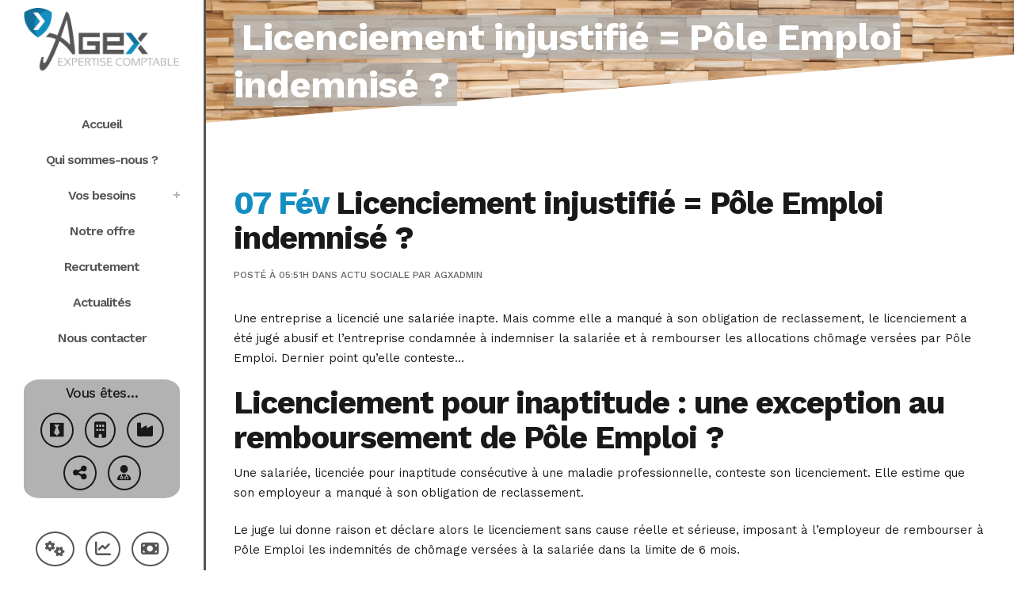

--- FILE ---
content_type: text/html; charset=UTF-8
request_url: https://www.agex.fr/2020/02/07/licenciement-injustifie-pole-emploi-indemnise/
body_size: 17303
content:
<!DOCTYPE html>
<html lang="fr-FR">
<head>
	<meta charset="UTF-8" />
	
				<meta name="viewport" content="width=device-width,initial-scale=1,user-scalable=no">
		
            
                        <link rel="shortcut icon" type="image/x-icon" href="https://www.agex.fr/content/uploads/2020/05/favicon.png">
            <link rel="apple-touch-icon" href="https://www.agex.fr/content/uploads/2020/05/favicon.png"/>
        
	<link rel="profile" href="https://gmpg.org/xfn/11" />
	<link rel="pingback" href="https://www.agex.fr/_wp/xmlrpc.php" />

	<link rel="dns-prefetch" href="//cdn.hu-manity.co" />
		<!-- Cookie Compliance -->
		<script type="text/javascript">var huOptions = {"appID":"wwwagexfr-5eda93d","currentLanguage":"fr","blocking":false,"globalCookie":false,"isAdmin":false,"privacyConsent":true,"forms":[]};</script>
		<script type="text/javascript" src="https://cdn.hu-manity.co/hu-banner.min.js"></script><meta name='robots' content='index, follow, max-image-preview:large, max-snippet:-1, max-video-preview:-1' />

	<!-- This site is optimized with the Yoast SEO plugin v26.6 - https://yoast.com/wordpress/plugins/seo/ -->
	<title>Licenciement injustifié = Pôle Emploi indemnisé ? - AGEX</title>
<link data-rocket-preload as="style" href="https://fonts.googleapis.com/css?family=Raleway%3A100%2C200%2C300%2C400%2C500%2C600%2C700%2C800%2C900%2C100italic%2C300italic%2C400italic%2C700italic%7CWork%20Sans%3A100%2C200%2C300%2C400%2C500%2C600%2C700%2C800%2C900%2C100italic%2C300italic%2C400italic%2C700italic&#038;subset=latin%2Clatin-ext&#038;display=swap" rel="preload">
<link href="https://fonts.googleapis.com/css?family=Raleway%3A100%2C200%2C300%2C400%2C500%2C600%2C700%2C800%2C900%2C100italic%2C300italic%2C400italic%2C700italic%7CWork%20Sans%3A100%2C200%2C300%2C400%2C500%2C600%2C700%2C800%2C900%2C100italic%2C300italic%2C400italic%2C700italic&#038;subset=latin%2Clatin-ext&#038;display=swap" media="print" onload="this.media=&#039;all&#039;" rel="stylesheet">
<noscript data-wpr-hosted-gf-parameters=""><link rel="stylesheet" href="https://fonts.googleapis.com/css?family=Raleway%3A100%2C200%2C300%2C400%2C500%2C600%2C700%2C800%2C900%2C100italic%2C300italic%2C400italic%2C700italic%7CWork%20Sans%3A100%2C200%2C300%2C400%2C500%2C600%2C700%2C800%2C900%2C100italic%2C300italic%2C400italic%2C700italic&#038;subset=latin%2Clatin-ext&#038;display=swap"></noscript>
	<link rel="canonical" href="https://www.agex.fr/2020/02/07/licenciement-injustifie-pole-emploi-indemnise/" />
	<meta property="og:locale" content="fr_FR" />
	<meta property="og:type" content="article" />
	<meta property="og:title" content="Licenciement injustifié = Pôle Emploi indemnisé ? - AGEX" />
	<meta property="og:description" content="Une entreprise a licencié une salariée inapte. Mais comme elle a manqué à son obligation de reclassement, le licenciement a été jugé abusif et l’entreprise&hellip;" />
	<meta property="og:url" content="https://www.agex.fr/2020/02/07/licenciement-injustifie-pole-emploi-indemnise/" />
	<meta property="og:site_name" content="AGEX" />
	<meta property="article:published_time" content="2020-02-07T04:51:00+00:00" />
	<meta name="author" content="agxadmin" />
	<meta name="twitter:card" content="summary_large_image" />
	<meta name="twitter:label1" content="Écrit par" />
	<meta name="twitter:data1" content="agxadmin" />
	<meta name="twitter:label2" content="Durée de lecture estimée" />
	<meta name="twitter:data2" content="1 minute" />
	<script type="application/ld+json" class="yoast-schema-graph">{"@context":"https://schema.org","@graph":[{"@type":"WebPage","@id":"https://www.agex.fr/2020/02/07/licenciement-injustifie-pole-emploi-indemnise/","url":"https://www.agex.fr/2020/02/07/licenciement-injustifie-pole-emploi-indemnise/","name":"Licenciement injustifié = Pôle Emploi indemnisé ? - AGEX","isPartOf":{"@id":"https://www.agex.fr/#website"},"datePublished":"2020-02-07T04:51:00+00:00","author":{"@id":"https://www.agex.fr/#/schema/person/8e0483eb111249c13ff3af6b7ee14d3f"},"inLanguage":"fr-FR","potentialAction":[{"@type":"ReadAction","target":["https://www.agex.fr/2020/02/07/licenciement-injustifie-pole-emploi-indemnise/"]}]},{"@type":"WebSite","@id":"https://www.agex.fr/#website","url":"https://www.agex.fr/","name":"AGEX","description":"Cabinet d&#039;experts comptables","potentialAction":[{"@type":"SearchAction","target":{"@type":"EntryPoint","urlTemplate":"https://www.agex.fr/?s={search_term_string}"},"query-input":{"@type":"PropertyValueSpecification","valueRequired":true,"valueName":"search_term_string"}}],"inLanguage":"fr-FR"},{"@type":"Person","@id":"https://www.agex.fr/#/schema/person/8e0483eb111249c13ff3af6b7ee14d3f","name":"agxadmin","image":{"@type":"ImageObject","inLanguage":"fr-FR","@id":"https://www.agex.fr/#/schema/person/image/","url":"https://secure.gravatar.com/avatar/d8bc9e65811140f45b582330fd33b5b51b3271be8ec53b6731b9baa947fd2274?s=96&d=mm&r=g","contentUrl":"https://secure.gravatar.com/avatar/d8bc9e65811140f45b582330fd33b5b51b3271be8ec53b6731b9baa947fd2274?s=96&d=mm&r=g","caption":"agxadmin"},"sameAs":["https://www.agex.fr/_wp"],"url":"https://www.agex.fr/redacteur/2e4ebe3b722d2cc29acf30cb7b935252b2a4abe9/"}]}</script>
	<!-- / Yoast SEO plugin. -->


<link rel='dns-prefetch' href='//fonts.googleapis.com' />
<link href='https://fonts.gstatic.com' crossorigin rel='preconnect' />
<link rel="alternate" type="application/rss+xml" title="AGEX &raquo; Flux" href="https://www.agex.fr/feed/" />
<link rel="alternate" type="application/rss+xml" title="AGEX &raquo; Flux des commentaires" href="https://www.agex.fr/comments/feed/" />
<link rel="alternate" title="oEmbed (JSON)" type="application/json+oembed" href="https://www.agex.fr/wp-json/oembed/1.0/embed?url=https%3A%2F%2Fwww.agex.fr%2F2020%2F02%2F07%2Flicenciement-injustifie-pole-emploi-indemnise%2F" />
<link rel="alternate" title="oEmbed (XML)" type="text/xml+oembed" href="https://www.agex.fr/wp-json/oembed/1.0/embed?url=https%3A%2F%2Fwww.agex.fr%2F2020%2F02%2F07%2Flicenciement-injustifie-pole-emploi-indemnise%2F&#038;format=xml" />
<style id='wp-img-auto-sizes-contain-inline-css' type='text/css'>
img:is([sizes=auto i],[sizes^="auto," i]){contain-intrinsic-size:3000px 1500px}
/*# sourceURL=wp-img-auto-sizes-contain-inline-css */
</style>
<style id='wp-emoji-styles-inline-css' type='text/css'>

	img.wp-smiley, img.emoji {
		display: inline !important;
		border: none !important;
		box-shadow: none !important;
		height: 1em !important;
		width: 1em !important;
		margin: 0 0.07em !important;
		vertical-align: -0.1em !important;
		background: none !important;
		padding: 0 !important;
	}
/*# sourceURL=wp-emoji-styles-inline-css */
</style>
<style id='wp-block-library-inline-css' type='text/css'>
:root{--wp-block-synced-color:#7a00df;--wp-block-synced-color--rgb:122,0,223;--wp-bound-block-color:var(--wp-block-synced-color);--wp-editor-canvas-background:#ddd;--wp-admin-theme-color:#007cba;--wp-admin-theme-color--rgb:0,124,186;--wp-admin-theme-color-darker-10:#006ba1;--wp-admin-theme-color-darker-10--rgb:0,107,160.5;--wp-admin-theme-color-darker-20:#005a87;--wp-admin-theme-color-darker-20--rgb:0,90,135;--wp-admin-border-width-focus:2px}@media (min-resolution:192dpi){:root{--wp-admin-border-width-focus:1.5px}}.wp-element-button{cursor:pointer}:root .has-very-light-gray-background-color{background-color:#eee}:root .has-very-dark-gray-background-color{background-color:#313131}:root .has-very-light-gray-color{color:#eee}:root .has-very-dark-gray-color{color:#313131}:root .has-vivid-green-cyan-to-vivid-cyan-blue-gradient-background{background:linear-gradient(135deg,#00d084,#0693e3)}:root .has-purple-crush-gradient-background{background:linear-gradient(135deg,#34e2e4,#4721fb 50%,#ab1dfe)}:root .has-hazy-dawn-gradient-background{background:linear-gradient(135deg,#faaca8,#dad0ec)}:root .has-subdued-olive-gradient-background{background:linear-gradient(135deg,#fafae1,#67a671)}:root .has-atomic-cream-gradient-background{background:linear-gradient(135deg,#fdd79a,#004a59)}:root .has-nightshade-gradient-background{background:linear-gradient(135deg,#330968,#31cdcf)}:root .has-midnight-gradient-background{background:linear-gradient(135deg,#020381,#2874fc)}:root{--wp--preset--font-size--normal:16px;--wp--preset--font-size--huge:42px}.has-regular-font-size{font-size:1em}.has-larger-font-size{font-size:2.625em}.has-normal-font-size{font-size:var(--wp--preset--font-size--normal)}.has-huge-font-size{font-size:var(--wp--preset--font-size--huge)}.has-text-align-center{text-align:center}.has-text-align-left{text-align:left}.has-text-align-right{text-align:right}.has-fit-text{white-space:nowrap!important}#end-resizable-editor-section{display:none}.aligncenter{clear:both}.items-justified-left{justify-content:flex-start}.items-justified-center{justify-content:center}.items-justified-right{justify-content:flex-end}.items-justified-space-between{justify-content:space-between}.screen-reader-text{border:0;clip-path:inset(50%);height:1px;margin:-1px;overflow:hidden;padding:0;position:absolute;width:1px;word-wrap:normal!important}.screen-reader-text:focus{background-color:#ddd;clip-path:none;color:#444;display:block;font-size:1em;height:auto;left:5px;line-height:normal;padding:15px 23px 14px;text-decoration:none;top:5px;width:auto;z-index:100000}html :where(.has-border-color){border-style:solid}html :where([style*=border-top-color]){border-top-style:solid}html :where([style*=border-right-color]){border-right-style:solid}html :where([style*=border-bottom-color]){border-bottom-style:solid}html :where([style*=border-left-color]){border-left-style:solid}html :where([style*=border-width]){border-style:solid}html :where([style*=border-top-width]){border-top-style:solid}html :where([style*=border-right-width]){border-right-style:solid}html :where([style*=border-bottom-width]){border-bottom-style:solid}html :where([style*=border-left-width]){border-left-style:solid}html :where(img[class*=wp-image-]){height:auto;max-width:100%}:where(figure){margin:0 0 1em}html :where(.is-position-sticky){--wp-admin--admin-bar--position-offset:var(--wp-admin--admin-bar--height,0px)}@media screen and (max-width:600px){html :where(.is-position-sticky){--wp-admin--admin-bar--position-offset:0px}}

/*# sourceURL=wp-block-library-inline-css */
</style><style id='global-styles-inline-css' type='text/css'>
:root{--wp--preset--aspect-ratio--square: 1;--wp--preset--aspect-ratio--4-3: 4/3;--wp--preset--aspect-ratio--3-4: 3/4;--wp--preset--aspect-ratio--3-2: 3/2;--wp--preset--aspect-ratio--2-3: 2/3;--wp--preset--aspect-ratio--16-9: 16/9;--wp--preset--aspect-ratio--9-16: 9/16;--wp--preset--color--black: #000000;--wp--preset--color--cyan-bluish-gray: #abb8c3;--wp--preset--color--white: #ffffff;--wp--preset--color--pale-pink: #f78da7;--wp--preset--color--vivid-red: #cf2e2e;--wp--preset--color--luminous-vivid-orange: #ff6900;--wp--preset--color--luminous-vivid-amber: #fcb900;--wp--preset--color--light-green-cyan: #7bdcb5;--wp--preset--color--vivid-green-cyan: #00d084;--wp--preset--color--pale-cyan-blue: #8ed1fc;--wp--preset--color--vivid-cyan-blue: #0693e3;--wp--preset--color--vivid-purple: #9b51e0;--wp--preset--gradient--vivid-cyan-blue-to-vivid-purple: linear-gradient(135deg,rgb(6,147,227) 0%,rgb(155,81,224) 100%);--wp--preset--gradient--light-green-cyan-to-vivid-green-cyan: linear-gradient(135deg,rgb(122,220,180) 0%,rgb(0,208,130) 100%);--wp--preset--gradient--luminous-vivid-amber-to-luminous-vivid-orange: linear-gradient(135deg,rgb(252,185,0) 0%,rgb(255,105,0) 100%);--wp--preset--gradient--luminous-vivid-orange-to-vivid-red: linear-gradient(135deg,rgb(255,105,0) 0%,rgb(207,46,46) 100%);--wp--preset--gradient--very-light-gray-to-cyan-bluish-gray: linear-gradient(135deg,rgb(238,238,238) 0%,rgb(169,184,195) 100%);--wp--preset--gradient--cool-to-warm-spectrum: linear-gradient(135deg,rgb(74,234,220) 0%,rgb(151,120,209) 20%,rgb(207,42,186) 40%,rgb(238,44,130) 60%,rgb(251,105,98) 80%,rgb(254,248,76) 100%);--wp--preset--gradient--blush-light-purple: linear-gradient(135deg,rgb(255,206,236) 0%,rgb(152,150,240) 100%);--wp--preset--gradient--blush-bordeaux: linear-gradient(135deg,rgb(254,205,165) 0%,rgb(254,45,45) 50%,rgb(107,0,62) 100%);--wp--preset--gradient--luminous-dusk: linear-gradient(135deg,rgb(255,203,112) 0%,rgb(199,81,192) 50%,rgb(65,88,208) 100%);--wp--preset--gradient--pale-ocean: linear-gradient(135deg,rgb(255,245,203) 0%,rgb(182,227,212) 50%,rgb(51,167,181) 100%);--wp--preset--gradient--electric-grass: linear-gradient(135deg,rgb(202,248,128) 0%,rgb(113,206,126) 100%);--wp--preset--gradient--midnight: linear-gradient(135deg,rgb(2,3,129) 0%,rgb(40,116,252) 100%);--wp--preset--font-size--small: 13px;--wp--preset--font-size--medium: 20px;--wp--preset--font-size--large: 36px;--wp--preset--font-size--x-large: 42px;--wp--preset--spacing--20: 0.44rem;--wp--preset--spacing--30: 0.67rem;--wp--preset--spacing--40: 1rem;--wp--preset--spacing--50: 1.5rem;--wp--preset--spacing--60: 2.25rem;--wp--preset--spacing--70: 3.38rem;--wp--preset--spacing--80: 5.06rem;--wp--preset--shadow--natural: 6px 6px 9px rgba(0, 0, 0, 0.2);--wp--preset--shadow--deep: 12px 12px 50px rgba(0, 0, 0, 0.4);--wp--preset--shadow--sharp: 6px 6px 0px rgba(0, 0, 0, 0.2);--wp--preset--shadow--outlined: 6px 6px 0px -3px rgb(255, 255, 255), 6px 6px rgb(0, 0, 0);--wp--preset--shadow--crisp: 6px 6px 0px rgb(0, 0, 0);}:where(.is-layout-flex){gap: 0.5em;}:where(.is-layout-grid){gap: 0.5em;}body .is-layout-flex{display: flex;}.is-layout-flex{flex-wrap: wrap;align-items: center;}.is-layout-flex > :is(*, div){margin: 0;}body .is-layout-grid{display: grid;}.is-layout-grid > :is(*, div){margin: 0;}:where(.wp-block-columns.is-layout-flex){gap: 2em;}:where(.wp-block-columns.is-layout-grid){gap: 2em;}:where(.wp-block-post-template.is-layout-flex){gap: 1.25em;}:where(.wp-block-post-template.is-layout-grid){gap: 1.25em;}.has-black-color{color: var(--wp--preset--color--black) !important;}.has-cyan-bluish-gray-color{color: var(--wp--preset--color--cyan-bluish-gray) !important;}.has-white-color{color: var(--wp--preset--color--white) !important;}.has-pale-pink-color{color: var(--wp--preset--color--pale-pink) !important;}.has-vivid-red-color{color: var(--wp--preset--color--vivid-red) !important;}.has-luminous-vivid-orange-color{color: var(--wp--preset--color--luminous-vivid-orange) !important;}.has-luminous-vivid-amber-color{color: var(--wp--preset--color--luminous-vivid-amber) !important;}.has-light-green-cyan-color{color: var(--wp--preset--color--light-green-cyan) !important;}.has-vivid-green-cyan-color{color: var(--wp--preset--color--vivid-green-cyan) !important;}.has-pale-cyan-blue-color{color: var(--wp--preset--color--pale-cyan-blue) !important;}.has-vivid-cyan-blue-color{color: var(--wp--preset--color--vivid-cyan-blue) !important;}.has-vivid-purple-color{color: var(--wp--preset--color--vivid-purple) !important;}.has-black-background-color{background-color: var(--wp--preset--color--black) !important;}.has-cyan-bluish-gray-background-color{background-color: var(--wp--preset--color--cyan-bluish-gray) !important;}.has-white-background-color{background-color: var(--wp--preset--color--white) !important;}.has-pale-pink-background-color{background-color: var(--wp--preset--color--pale-pink) !important;}.has-vivid-red-background-color{background-color: var(--wp--preset--color--vivid-red) !important;}.has-luminous-vivid-orange-background-color{background-color: var(--wp--preset--color--luminous-vivid-orange) !important;}.has-luminous-vivid-amber-background-color{background-color: var(--wp--preset--color--luminous-vivid-amber) !important;}.has-light-green-cyan-background-color{background-color: var(--wp--preset--color--light-green-cyan) !important;}.has-vivid-green-cyan-background-color{background-color: var(--wp--preset--color--vivid-green-cyan) !important;}.has-pale-cyan-blue-background-color{background-color: var(--wp--preset--color--pale-cyan-blue) !important;}.has-vivid-cyan-blue-background-color{background-color: var(--wp--preset--color--vivid-cyan-blue) !important;}.has-vivid-purple-background-color{background-color: var(--wp--preset--color--vivid-purple) !important;}.has-black-border-color{border-color: var(--wp--preset--color--black) !important;}.has-cyan-bluish-gray-border-color{border-color: var(--wp--preset--color--cyan-bluish-gray) !important;}.has-white-border-color{border-color: var(--wp--preset--color--white) !important;}.has-pale-pink-border-color{border-color: var(--wp--preset--color--pale-pink) !important;}.has-vivid-red-border-color{border-color: var(--wp--preset--color--vivid-red) !important;}.has-luminous-vivid-orange-border-color{border-color: var(--wp--preset--color--luminous-vivid-orange) !important;}.has-luminous-vivid-amber-border-color{border-color: var(--wp--preset--color--luminous-vivid-amber) !important;}.has-light-green-cyan-border-color{border-color: var(--wp--preset--color--light-green-cyan) !important;}.has-vivid-green-cyan-border-color{border-color: var(--wp--preset--color--vivid-green-cyan) !important;}.has-pale-cyan-blue-border-color{border-color: var(--wp--preset--color--pale-cyan-blue) !important;}.has-vivid-cyan-blue-border-color{border-color: var(--wp--preset--color--vivid-cyan-blue) !important;}.has-vivid-purple-border-color{border-color: var(--wp--preset--color--vivid-purple) !important;}.has-vivid-cyan-blue-to-vivid-purple-gradient-background{background: var(--wp--preset--gradient--vivid-cyan-blue-to-vivid-purple) !important;}.has-light-green-cyan-to-vivid-green-cyan-gradient-background{background: var(--wp--preset--gradient--light-green-cyan-to-vivid-green-cyan) !important;}.has-luminous-vivid-amber-to-luminous-vivid-orange-gradient-background{background: var(--wp--preset--gradient--luminous-vivid-amber-to-luminous-vivid-orange) !important;}.has-luminous-vivid-orange-to-vivid-red-gradient-background{background: var(--wp--preset--gradient--luminous-vivid-orange-to-vivid-red) !important;}.has-very-light-gray-to-cyan-bluish-gray-gradient-background{background: var(--wp--preset--gradient--very-light-gray-to-cyan-bluish-gray) !important;}.has-cool-to-warm-spectrum-gradient-background{background: var(--wp--preset--gradient--cool-to-warm-spectrum) !important;}.has-blush-light-purple-gradient-background{background: var(--wp--preset--gradient--blush-light-purple) !important;}.has-blush-bordeaux-gradient-background{background: var(--wp--preset--gradient--blush-bordeaux) !important;}.has-luminous-dusk-gradient-background{background: var(--wp--preset--gradient--luminous-dusk) !important;}.has-pale-ocean-gradient-background{background: var(--wp--preset--gradient--pale-ocean) !important;}.has-electric-grass-gradient-background{background: var(--wp--preset--gradient--electric-grass) !important;}.has-midnight-gradient-background{background: var(--wp--preset--gradient--midnight) !important;}.has-small-font-size{font-size: var(--wp--preset--font-size--small) !important;}.has-medium-font-size{font-size: var(--wp--preset--font-size--medium) !important;}.has-large-font-size{font-size: var(--wp--preset--font-size--large) !important;}.has-x-large-font-size{font-size: var(--wp--preset--font-size--x-large) !important;}
/*# sourceURL=global-styles-inline-css */
</style>

<style id='classic-theme-styles-inline-css' type='text/css'>
/*! This file is auto-generated */
.wp-block-button__link{color:#fff;background-color:#32373c;border-radius:9999px;box-shadow:none;text-decoration:none;padding:calc(.667em + 2px) calc(1.333em + 2px);font-size:1.125em}.wp-block-file__button{background:#32373c;color:#fff;text-decoration:none}
/*# sourceURL=/wp-includes/css/classic-themes.min.css */
</style>
<link rel='stylesheet' id='childstyle-css' href='https://www.agex.fr/content/themes/agex-child/style.css?ver=53987cea228ad71a34c6108fffb47d4e' type='text/css' media='all' />
<link rel='stylesheet' id='mediaelement-css' href='https://www.agex.fr/_wp/wp-includes/js/mediaelement/mediaelementplayer-legacy.min.css?ver=4.2.17' type='text/css' media='all' />
<link rel='stylesheet' id='wp-mediaelement-css' href='https://www.agex.fr/_wp/wp-includes/js/mediaelement/wp-mediaelement.min.css?ver=53987cea228ad71a34c6108fffb47d4e' type='text/css' media='all' />
<link rel='stylesheet' id='bridge-default-style-css' href='https://www.agex.fr/content/themes/agex/style.css?ver=53987cea228ad71a34c6108fffb47d4e' type='text/css' media='all' />
<link rel='stylesheet' id='bridge-qode-font_awesome-css' href='https://www.agex.fr/content/themes/agex/css/font-awesome/css/font-awesome.min.css?ver=53987cea228ad71a34c6108fffb47d4e' type='text/css' media='all' />
<link rel='stylesheet' id='bridge-qode-font_awesome_5-css' href='https://www.agex.fr/content/themes/agex/css/font-awesome-5/css/font-awesome-5.min.css?ver=53987cea228ad71a34c6108fffb47d4e' type='text/css' media='all' />
<link rel='stylesheet' id='bridge-stylesheet-css' href='https://www.agex.fr/content/themes/agex/css/stylesheet.min.css?ver=53987cea228ad71a34c6108fffb47d4e' type='text/css' media='all' />
<style id='bridge-stylesheet-inline-css' type='text/css'>
   .postid-54781.disabled_footer_top .footer_top_holder, .postid-54781.disabled_footer_bottom .footer_bottom_holder { display: none;}


/*# sourceURL=bridge-stylesheet-inline-css */
</style>
<link rel='stylesheet' id='bridge-print-css' href='https://www.agex.fr/content/themes/agex/css/print.css?ver=53987cea228ad71a34c6108fffb47d4e' type='text/css' media='all' />
<link rel='stylesheet' id='bridge-style-dynamic-css' href='https://www.agex.fr/content/themes/agex/css/style_dynamic.css?ver=1690443592' type='text/css' media='all' />
<link rel='stylesheet' id='bridge-responsive-css' href='https://www.agex.fr/content/themes/agex/css/responsive.min.css?ver=53987cea228ad71a34c6108fffb47d4e' type='text/css' media='all' />
<link rel='stylesheet' id='bridge-style-dynamic-responsive-css' href='https://www.agex.fr/content/themes/agex/css/style_dynamic_responsive.css?ver=1690443592' type='text/css' media='all' />
<style id='bridge-style-dynamic-responsive-inline-css' type='text/css'>
aside .widget h5 {
    margin-bottom: 8px;
}

aside .widget {
    margin: 0 0 37px;
}

.qode_content_slider .flex-direction-nav .flex-prev{
right: 71px;
left: unset;
}

.qode_content_slider .flex-direction-nav .flex-next{
right: 0px;
}

.qode_content_slider{
overflow: unset;
}

.qode_content_slider{
overflow: unset;
}

.flex-direction-nav a{
top: unset;
}

.qode_clients .qode_client_holder_inner:before, .qode_clients .qode_client_holder_inner:after{
display: none;
}

.testimonials_c_holder .testimonial_content_inner .testimonial_text_holder .testimonial_text_inner p:not(.testimonial_author){
line-height: 26px;
letter-spacing: -1.2px;
font-weight: 600;
}

.testimonials_c_holder .flex-control-nav{
margin-top: 0;
}

.testimonials_c_holder.light .flex-control-nav li a.flex-active{
background-color: #35c7c9;
}
.testimonials_c_holder .testimonial_content_inner{
padding: 40px 45px;
}



.q_price_table.qode_pricing_table_advanced .price_table_inner .price{
font-weight: 800;
font-size: 60px;
}

.latest_post_inner .post_infos {
    display: block;
    font-weight: 500;
    text-transform: uppercase;
    font-size: 12px;
    font-family: 'Work Sans', sans-serif;
}

.social_share_title {
    display: inline-block;
    text-transform: uppercase;
    color: #666666;
}
.icon_social_holder .qode_print .eltd-printer-title,.icon_social_holder .qode_like a.qode-like{
    display: inline-block;
    text-transform: uppercase;
    color: #666666
}
.icon_social_holder .qode_like a.qode-like:hover:before{
    color: #f0464a;
}

.latest_post_inner .post_infos {
    display: block;
    font-weight: 500;
    text-transform: uppercase;
    font-size: 12px;
    font-family: 'Work Sans', sans-serif;
}

aside.sidebar .qode_latest_posts_widget h5, aside.sidebar .widget_categories h5 {
    font-size: 20px;
}

aside.sidebar h5 {
    margin-bottom: 30px;
}

aside .widget_categories ul > li > a{
    text-transform: uppercase;
font-size:12px;
}

@media only screen and (max-width: 1200px){
nav.main_menu>ul>li>a{
padding: 0 12px;
}
}

@media only screen and (max-width: 1100px){
nav.main_menu>ul>li>a{
font-size: 14px;
padding: 0 10px;
}
}

@media only screen and (max-width: 480px){
.widget_qode_instagram_widget .qode-instagram-feed.qode-col-3 li{
width: 50%;
}
}


.qode_video_box .qode_video_image .qode_video_box_button_arrow{
transform: translate(-35%,-50%);
-webkit-transform: translate(-35%,-50%);
}

.q_counter_holder span.counter {
    font-size: 60px;
    line-height: 1em;
    font-weight: 300;
    color: #1abc9c;
    display: inline-block!important;
    height: 1em;
    letter-spacing: -2px;
}

.q_counter_holder p.counter_text {
    font-weight: 600;
    text-transform: uppercase;
    letter-spacing: 0px;
    margin: 12px 0 0;
}



.testimonials_c_holder .flex-control-nav li {
    display: inline-block;
    width: 13px;
    height: 13px;
    margin: 0 9px;
}

aside.sidebar .latest_post_holder.image_in_box .latest_post_text .latest_post_title a{
    font-weight: 600;
}

.side_menu .widget li, aside .widget li {
    margin: 0 0 7px;
}

.footer_top .widget_recent_entries>ul>li {
    padding: 0 0 0;
}

@media only screen and (max-width: 1000px){
    .title.title_size_large h1{
        letter-spacing: 0;
    }
}
/*# sourceURL=bridge-style-dynamic-responsive-inline-css */
</style>
<link rel='stylesheet' id='bridge-vertical-responsive-css' href='https://www.agex.fr/content/themes/agex/css/vertical_responsive.min.css?ver=53987cea228ad71a34c6108fffb47d4e' type='text/css' media='all' />
<link rel='stylesheet' id='js_composer_front-css' href='https://www.agex.fr/content/plugins/js_composer/assets/css/js_composer.min.css?ver=8.7.1' type='text/css' media='all' />

<link rel='stylesheet' id='bridge-core-dashboard-style-css' href='https://www.agex.fr/content/plugins/bridge-core/modules/core-dashboard/assets/css/core-dashboard.min.css?ver=53987cea228ad71a34c6108fffb47d4e' type='text/css' media='all' />
<script type="text/javascript" src="https://www.agex.fr/_wp/wp-includes/js/jquery/jquery.min.js?ver=3.7.1" id="jquery-core-js"></script>
<script type="text/javascript" src="https://www.agex.fr/_wp/wp-includes/js/jquery/jquery-migrate.min.js?ver=3.4.1" id="jquery-migrate-js"></script>
<script></script><link rel="https://api.w.org/" href="https://www.agex.fr/wp-json/" /><link rel="alternate" title="JSON" type="application/json" href="https://www.agex.fr/wp-json/wp/v2/posts/54781" /><link rel="EditURI" type="application/rsd+xml" title="RSD" href="https://www.agex.fr/_wp/xmlrpc.php?rsd" />
<style type="text/css">
.feedzy-rss-link-icon:after {
	content: url("https://www.agex.fr/content/plugins/feedzy-rss-feeds/img/external-link.png");
	margin-left: 3px;
}
</style>
		<meta name="generator" content="Powered by WPBakery Page Builder - drag and drop page builder for WordPress."/>
<meta name="generator" content="Powered by Slider Revolution 6.7.38 - responsive, Mobile-Friendly Slider Plugin for WordPress with comfortable drag and drop interface." />
<script>function setREVStartSize(e){
			//window.requestAnimationFrame(function() {
				window.RSIW = window.RSIW===undefined ? window.innerWidth : window.RSIW;
				window.RSIH = window.RSIH===undefined ? window.innerHeight : window.RSIH;
				try {
					var pw = document.getElementById(e.c).parentNode.offsetWidth,
						newh;
					pw = pw===0 || isNaN(pw) || (e.l=="fullwidth" || e.layout=="fullwidth") ? window.RSIW : pw;
					e.tabw = e.tabw===undefined ? 0 : parseInt(e.tabw);
					e.thumbw = e.thumbw===undefined ? 0 : parseInt(e.thumbw);
					e.tabh = e.tabh===undefined ? 0 : parseInt(e.tabh);
					e.thumbh = e.thumbh===undefined ? 0 : parseInt(e.thumbh);
					e.tabhide = e.tabhide===undefined ? 0 : parseInt(e.tabhide);
					e.thumbhide = e.thumbhide===undefined ? 0 : parseInt(e.thumbhide);
					e.mh = e.mh===undefined || e.mh=="" || e.mh==="auto" ? 0 : parseInt(e.mh,0);
					if(e.layout==="fullscreen" || e.l==="fullscreen")
						newh = Math.max(e.mh,window.RSIH);
					else{
						e.gw = Array.isArray(e.gw) ? e.gw : [e.gw];
						for (var i in e.rl) if (e.gw[i]===undefined || e.gw[i]===0) e.gw[i] = e.gw[i-1];
						e.gh = e.el===undefined || e.el==="" || (Array.isArray(e.el) && e.el.length==0)? e.gh : e.el;
						e.gh = Array.isArray(e.gh) ? e.gh : [e.gh];
						for (var i in e.rl) if (e.gh[i]===undefined || e.gh[i]===0) e.gh[i] = e.gh[i-1];
											
						var nl = new Array(e.rl.length),
							ix = 0,
							sl;
						e.tabw = e.tabhide>=pw ? 0 : e.tabw;
						e.thumbw = e.thumbhide>=pw ? 0 : e.thumbw;
						e.tabh = e.tabhide>=pw ? 0 : e.tabh;
						e.thumbh = e.thumbhide>=pw ? 0 : e.thumbh;
						for (var i in e.rl) nl[i] = e.rl[i]<window.RSIW ? 0 : e.rl[i];
						sl = nl[0];
						for (var i in nl) if (sl>nl[i] && nl[i]>0) { sl = nl[i]; ix=i;}
						var m = pw>(e.gw[ix]+e.tabw+e.thumbw) ? 1 : (pw-(e.tabw+e.thumbw)) / (e.gw[ix]);
						newh =  (e.gh[ix] * m) + (e.tabh + e.thumbh);
					}
					var el = document.getElementById(e.c);
					if (el!==null && el) el.style.height = newh+"px";
					el = document.getElementById(e.c+"_wrapper");
					if (el!==null && el) {
						el.style.height = newh+"px";
						el.style.display = "block";
					}
				} catch(e){
					console.log("Failure at Presize of Slider:" + e)
				}
			//});
		  };</script>
<noscript><style> .wpb_animate_when_almost_visible { opacity: 1; }</style></noscript><link rel='stylesheet' id='rs-plugin-settings-css' href='//www.agex.fr/content/plugins/revslider/sr6/assets/css/rs6.css?ver=6.7.38' type='text/css' media='all' />
<style id='rs-plugin-settings-inline-css' type='text/css'>
#rs-demo-id {}
/*# sourceURL=rs-plugin-settings-inline-css */
</style>
</head>

<body data-rsssl=1 class="wp-singular post-template-default single single-post postid-54781 single-format-standard wp-theme-agex wp-child-theme-agex-child bridge-core-3.3.4.5 cookies-not-set  vertical_menu_enabled qode_grid_1200 side_area_uncovered_from_content qode-content-sidebar-responsive qode-child-theme-ver-1.0 qode-theme-ver-30.8.8.5 qode-theme-agex qode_header_in_grid wpb-js-composer js-comp-ver-8.7.1 vc_responsive" itemscope itemtype="http://schema.org/WebPage">



	<section data-rocket-location-hash="09cc6e8543ad78448fd137443296ad67" class="side_menu right ">
				<a href="#" target="_self" class="close_side_menu ">
					</a>
		</section>

<div data-rocket-location-hash="0df92fc98dde7b11c40cea26e15722b5" class="wrapper">
	<div data-rocket-location-hash="dd5b705c9b1a50278b699466c41b1566" class="wrapper_inner">

    
		<!-- Google Analytics start -->
					<script>
				var _gaq = _gaq || [];
				_gaq.push(['_setAccount', 'G-75H2HSZYDF']);
				_gaq.push(['_trackPageview']);

				(function() {
					var ga = document.createElement('script'); ga.type = 'text/javascript'; ga.async = true;
					ga.src = ('https:' == document.location.protocol ? 'https://ssl' : 'http://www') + '.google-analytics.com/ga.js';
					var s = document.getElementsByTagName('script')[0]; s.parentNode.insertBefore(ga, s);
				})();
			</script>
				<!-- Google Analytics end -->

		
	<aside class="vertical_menu_area with_scroll  " >
    <div class="vertical_menu_area_inner">
        
        <div class="vertical_area_background" ></div>
		<div class="vertical_logo_wrapper" >
	<div class="q_logo_vertical">
		<a itemprop="url" href="https://www.agex.fr/" >
             <img itemprop="image" class="normal" src="https://www.agex.fr/content/uploads/2020/07/logo-220.png" alt="Logo"> 			 <img itemprop="image" class="light" src="https://www.agex.fr/content/themes/agex/img/logo.png" alt="Logo"/> 			 <img itemprop="image" class="dark" src="https://www.agex.fr/content/themes/agex/img/logo_black.png" alt="Logo"/> 											</a>
	</div>
	</div>
        <nav class="vertical_menu dropdown_animation vertical_menu_on_click">
            <ul id="menu-navigation-principale" class=""><li id="nav-menu-item-575" class="menu-item menu-item-type-post_type menu-item-object-page menu-item-home  narrow"><a href="https://www.agex.fr/" class=""><i class="menu_icon blank fa"></i><span>Accueil</span><span class="plus"></span></a></li>
<li id="nav-menu-item-579" class="menu-item menu-item-type-post_type menu-item-object-page  narrow"><a href="https://www.agex.fr/qui-sommes-nous/" class=""><i class="menu_icon blank fa"></i><span>Qui sommes-nous ?</span><span class="plus"></span></a></li>
<li id="nav-menu-item-597" class="menu-item menu-item-type-custom menu-item-object-custom menu-item-has-children  has_sub narrow"><a href="#" class=" no_link" style="cursor: default;" onclick="JavaScript: return false;"><i class="menu_icon blank fa"></i><span>Vos besoins</span><span class="plus"></span></a>
<div class="second"><div class="inner"><ul>
	<li id="nav-menu-item-628" class="menu-item menu-item-type-custom menu-item-object-custom menu-item-has-children sub"><a href="#" class=" no_link" style="cursor: default;" onclick="JavaScript: return false;"><i class="menu_icon blank fa"></i><span>Créer et développer votre activité</span><span class="plus"></span><i class="q_menu_arrow fa fa-angle-right"></i></a>
	<ul>
		<li id="nav-menu-item-632" class="menu-item menu-item-type-custom menu-item-object-custom "><a href="/createur/" class=""><i class="menu_icon blank fa"></i><span>Créer mon entreprise</span><span class="plus"></span></a></li>
		<li id="nav-menu-item-641" class="menu-item menu-item-type-post_type menu-item-object-page "><a href="https://www.agex.fr/elaborer-business-plan/" class=""><i class="menu_icon blank fa"></i><span>Elaborer mon business plan</span><span class="plus"></span></a></li>
		<li id="nav-menu-item-640" class="menu-item menu-item-type-post_type menu-item-object-page "><a href="https://www.agex.fr/recherche-financement/" class=""><i class="menu_icon blank fa"></i><span>Recherche de financement</span><span class="plus"></span></a></li>
		<li id="nav-menu-item-639" class="menu-item menu-item-type-post_type menu-item-object-page "><a href="https://www.agex.fr/recruter/" class=""><i class="menu_icon blank fa"></i><span>Recruter ?</span><span class="plus"></span></a></li>
	</ul>
</li>
	<li id="nav-menu-item-629" class="menu-item menu-item-type-custom menu-item-object-custom menu-item-has-children sub"><a href="#" class=" no_link" style="cursor: default;" onclick="JavaScript: return false;"><i class="menu_icon blank fa"></i><span>Piloter votre activité</span><span class="plus"></span><i class="q_menu_arrow fa fa-angle-right"></i></a>
	<ul>
		<li id="nav-menu-item-657" class="menu-item menu-item-type-post_type menu-item-object-page "><a href="https://www.agex.fr/externaliser-comptable-juridique/" class=""><i class="menu_icon blank fa"></i><span>Externaliser la fonction comptable et juridique</span><span class="plus"></span></a></li>
		<li id="nav-menu-item-656" class="menu-item menu-item-type-post_type menu-item-object-page "><a href="https://www.agex.fr/tableau-de-bord/" class=""><i class="menu_icon blank fa"></i><span>Mettre en place un tableau de bord</span><span class="plus"></span></a></li>
		<li id="nav-menu-item-655" class="menu-item menu-item-type-post_type menu-item-object-page "><a href="https://www.agex.fr/externaliser-fonction-rh/" class=""><i class="menu_icon blank fa"></i><span>Externaliser la fonction RH</span><span class="plus"></span></a></li>
		<li id="nav-menu-item-654" class="menu-item menu-item-type-post_type menu-item-object-page "><a href="https://www.agex.fr/externaliser-paies/" class=""><i class="menu_icon blank fa"></i><span>Externaliser les paies</span><span class="plus"></span></a></li>
		<li id="nav-menu-item-653" class="menu-item menu-item-type-post_type menu-item-object-page "><a href="https://www.agex.fr/formations/" class=""><i class="menu_icon blank fa"></i><span>Formations</span><span class="plus"></span></a></li>
	</ul>
</li>
	<li id="nav-menu-item-630" class="menu-item menu-item-type-custom menu-item-object-custom menu-item-has-children sub"><a href="#" class=" no_link" style="cursor: default;" onclick="JavaScript: return false;"><i class="menu_icon blank fa"></i><span>Maitrise des risques</span><span class="plus"></span><i class="q_menu_arrow fa fa-angle-right"></i></a>
	<ul>
		<li id="nav-menu-item-664" class="menu-item menu-item-type-post_type menu-item-object-page "><a href="https://www.agex.fr/controle-interne/" class=""><i class="menu_icon blank fa"></i><span>Contrôle interne – Améliorer son organisation</span><span class="plus"></span></a></li>
		<li id="nav-menu-item-663" class="menu-item menu-item-type-post_type menu-item-object-page "><a href="https://www.agex.fr/realiser-audit-social/" class=""><i class="menu_icon blank fa"></i><span>Réaliser un audit social</span><span class="plus"></span></a></li>
	</ul>
</li>
	<li id="nav-menu-item-631" class="menu-item menu-item-type-custom menu-item-object-custom menu-item-has-children sub"><a href="#" class=" no_link" style="cursor: default;" onclick="JavaScript: return false;"><i class="menu_icon blank fa"></i><span>Préparer l&rsquo;avenir et anticiper</span><span class="plus"></span><i class="q_menu_arrow fa fa-angle-right"></i></a>
	<ul>
		<li id="nav-menu-item-674" class="menu-item menu-item-type-post_type menu-item-object-page "><a href="https://www.agex.fr/evaluer-entreprise/" class=""><i class="menu_icon blank fa"></i><span>Evaluer mon entreprise</span><span class="plus"></span></a></li>
		<li id="nav-menu-item-673" class="menu-item menu-item-type-post_type menu-item-object-page "><a href="https://www.agex.fr/preparer-retraite/" class=""><i class="menu_icon blank fa"></i><span>Préparer ma retraite</span><span class="plus"></span></a></li>
		<li id="nav-menu-item-672" class="menu-item menu-item-type-post_type menu-item-object-page "><a href="https://www.agex.fr/strategie-patrimoniale/" class=""><i class="menu_icon blank fa"></i><span>Mettre en place une stratégie patrimoniale</span><span class="plus"></span></a></li>
	</ul>
</li>
</ul></div></div>
</li>
<li id="nav-menu-item-741" class="menu-item menu-item-type-post_type menu-item-object-page  narrow"><a href="https://www.agex.fr/notre-offre/" class=""><i class="menu_icon blank fa"></i><span>Notre offre</span><span class="plus"></span></a></li>
<li id="nav-menu-item-600" class="menu-item menu-item-type-post_type menu-item-object-page  narrow"><a href="https://www.agex.fr/recrutement/" class=""><i class="menu_icon blank fa"></i><span>Recrutement</span><span class="plus"></span></a></li>
<li id="nav-menu-item-700" class="menu-item menu-item-type-post_type menu-item-object-page  narrow"><a href="https://www.agex.fr/actualites/" class=""><i class="menu_icon blank fa"></i><span>Actualités</span><span class="plus"></span></a></li>
<li id="nav-menu-item-576" class="menu-item menu-item-type-post_type menu-item-object-page  narrow"><a href="https://www.agex.fr/contact/" class=""><i class="menu_icon blank fa"></i><span>Nous contacter</span><span class="plus"></span></a></li>
</ul>        </nav>
        <div class="vertical_menu_area_widget_holder">
            <div id="custom_html-3" class="widget_text widget widget_custom_html"><h5>Vous êtes&#8230;</h5><div class="textwidget custom-html-widget"><a href="/createur" target="_self" class="tools-icon" title="Créateur"><i class="fa5 fab fa-black-tie"></i></a>
<a href="/tpe" target="_self" class="tools-icon" title="TPE"><i class="fa5 fa fa-building"></i></a>
<a href="/pme-pmi" target="_self" class="tools-icon" title="PME-PMI"><i class="fa5 fa fa-industry"></i></a><a href="/filiales-societes-etrangeres" target="_self" class="tools-icon" title="Filiales de sociétés étrangères"><i class="fa5 fa fa-share-alt"></i></a>
<a href="/professions-liberales" target="_self" class="tools-icon" title="Professions libérales"><i class="fa5 fa fa-user-md"></i></a></div></div><div id="custom_html-2" class="widget_text widget widget_custom_html"><div class="textwidget custom-html-widget"><a href="https://agex.mon-expert-en-gestion.fr/cas/login" target="_blank" class="tools-icon" title="Vos outils"><i class="fa5 fa fa-gears"></i></a>
<a href="https://acd.agex.fr/iSuiteExpert/?CAB=AGEX" target="_blank" class="tools-icon" title="Comptabilité"><i class="fa5 fa fa-line-chart"></i></a>
<a href="https://cabinetagex.silae.fr/silae" target="_blank" class="tools-icon" title="Paie Silae"><i class="fa5 fa fa-money"></i></a></div></div>        </div>
    </div>
</aside>

<header data-rocket-location-hash="0d8de9b896a85811f8f06fd5e9c5510f" class="page_header   fixed   ">
    <div class="header_inner clearfix">
        <div class="header_bottom clearfix" style='' >
			            <div class="container">
                <div class="container_inner clearfix">
											                        <div class="header_inner_left">
								<div class="mobile_menu_button">
		<span>
			<i class="qode_icon_font_awesome fa fa-bars " ></i>		</span>
	</div>
							<div class="logo_wrapper" >
	<div class="q_logo">
		<a itemprop="url" href="https://www.agex.fr/" >
             <img itemprop="image" class="normal" src="https://www.agex.fr/content/uploads/2020/07/logo-220.png" alt="Logo"> 			 <img itemprop="image" class="light" src="https://www.agex.fr/content/themes/agex/img/logo.png" alt="Logo"/> 			 <img itemprop="image" class="dark" src="https://www.agex.fr/content/themes/agex/img/logo_black.png" alt="Logo"/> 			 <img itemprop="image" class="sticky" src="https://www.agex.fr/content/themes/agex/img/logo_black.png" alt="Logo"/> 			 <img itemprop="image" class="mobile" src="https://www.agex.fr/content/uploads/2020/07/logo-220.png" alt="Logo"/> 					</a>
	</div>
	</div>                        </div>
												                </div>
            </div>
		        <nav class="mobile_menu">
	<ul id="menu-navigation-mobile" class=""><li id="mobile-menu-item-56340" class="menu-item menu-item-type-post_type menu-item-object-page menu-item-home "><a href="https://www.agex.fr/" class=""><span>Accueil</span></a><span class="mobile_arrow"><i class="fa fa-angle-right"></i><i class="fa fa-angle-down"></i></span></li>
<li id="mobile-menu-item-56341" class="menu-item menu-item-type-post_type menu-item-object-page "><a href="https://www.agex.fr/qui-sommes-nous/" class=""><span>Qui sommes-nous ?</span></a><span class="mobile_arrow"><i class="fa fa-angle-right"></i><i class="fa fa-angle-down"></i></span></li>
<li id="mobile-menu-item-56342" class="menu-item menu-item-type-custom menu-item-object-custom menu-item-has-children  has_sub"><a href="#" class=""><span>Vos besoins</span></a><span class="mobile_arrow"><i class="fa fa-angle-right"></i><i class="fa fa-angle-down"></i></span>
<ul class="sub_menu">
	<li id="mobile-menu-item-56343" class="menu-item menu-item-type-custom menu-item-object-custom menu-item-has-children  has_sub"><a href="#" class=""><span>Créer et développer votre activité</span></a><span class="mobile_arrow"><i class="fa fa-angle-right"></i><i class="fa fa-angle-down"></i></span>
	<ul class="sub_menu">
		<li id="mobile-menu-item-56344" class="menu-item menu-item-type-custom menu-item-object-custom "><a href="/createur/" class=""><span>Créer mon entreprise</span></a><span class="mobile_arrow"><i class="fa fa-angle-right"></i><i class="fa fa-angle-down"></i></span></li>
		<li id="mobile-menu-item-56345" class="menu-item menu-item-type-post_type menu-item-object-page "><a href="https://www.agex.fr/elaborer-business-plan/" class=""><span>Elaborer mon business plan</span></a><span class="mobile_arrow"><i class="fa fa-angle-right"></i><i class="fa fa-angle-down"></i></span></li>
		<li id="mobile-menu-item-56346" class="menu-item menu-item-type-post_type menu-item-object-page "><a href="https://www.agex.fr/recherche-financement/" class=""><span>Recherche de financement</span></a><span class="mobile_arrow"><i class="fa fa-angle-right"></i><i class="fa fa-angle-down"></i></span></li>
		<li id="mobile-menu-item-56347" class="menu-item menu-item-type-post_type menu-item-object-page "><a href="https://www.agex.fr/recruter/" class=""><span>Recruter ?</span></a><span class="mobile_arrow"><i class="fa fa-angle-right"></i><i class="fa fa-angle-down"></i></span></li>
	</ul>
</li>
	<li id="mobile-menu-item-56348" class="menu-item menu-item-type-custom menu-item-object-custom menu-item-has-children  has_sub"><a href="#" class=""><span>Piloter votre activité</span></a><span class="mobile_arrow"><i class="fa fa-angle-right"></i><i class="fa fa-angle-down"></i></span>
	<ul class="sub_menu">
		<li id="mobile-menu-item-56349" class="menu-item menu-item-type-post_type menu-item-object-page "><a href="https://www.agex.fr/externaliser-comptable-juridique/" class=""><span>Externaliser la fonction comptable et juridique</span></a><span class="mobile_arrow"><i class="fa fa-angle-right"></i><i class="fa fa-angle-down"></i></span></li>
		<li id="mobile-menu-item-56350" class="menu-item menu-item-type-post_type menu-item-object-page "><a href="https://www.agex.fr/tableau-de-bord/" class=""><span>Mettre en place un tableau de bord</span></a><span class="mobile_arrow"><i class="fa fa-angle-right"></i><i class="fa fa-angle-down"></i></span></li>
		<li id="mobile-menu-item-56351" class="menu-item menu-item-type-post_type menu-item-object-page "><a href="https://www.agex.fr/externaliser-fonction-rh/" class=""><span>Externaliser la fonction RH</span></a><span class="mobile_arrow"><i class="fa fa-angle-right"></i><i class="fa fa-angle-down"></i></span></li>
		<li id="mobile-menu-item-56352" class="menu-item menu-item-type-post_type menu-item-object-page "><a href="https://www.agex.fr/externaliser-paies/" class=""><span>Externaliser les paies</span></a><span class="mobile_arrow"><i class="fa fa-angle-right"></i><i class="fa fa-angle-down"></i></span></li>
		<li id="mobile-menu-item-56353" class="menu-item menu-item-type-post_type menu-item-object-page "><a href="https://www.agex.fr/formations/" class=""><span>Formations</span></a><span class="mobile_arrow"><i class="fa fa-angle-right"></i><i class="fa fa-angle-down"></i></span></li>
	</ul>
</li>
	<li id="mobile-menu-item-56354" class="menu-item menu-item-type-custom menu-item-object-custom menu-item-has-children  has_sub"><a href="#" class=""><span>Maitrise des risques</span></a><span class="mobile_arrow"><i class="fa fa-angle-right"></i><i class="fa fa-angle-down"></i></span>
	<ul class="sub_menu">
		<li id="mobile-menu-item-56355" class="menu-item menu-item-type-post_type menu-item-object-page "><a href="https://www.agex.fr/controle-interne/" class=""><span>Contrôle interne – Améliorer son organisation</span></a><span class="mobile_arrow"><i class="fa fa-angle-right"></i><i class="fa fa-angle-down"></i></span></li>
		<li id="mobile-menu-item-56356" class="menu-item menu-item-type-post_type menu-item-object-page "><a href="https://www.agex.fr/realiser-audit-social/" class=""><span>Réaliser un audit social</span></a><span class="mobile_arrow"><i class="fa fa-angle-right"></i><i class="fa fa-angle-down"></i></span></li>
	</ul>
</li>
	<li id="mobile-menu-item-56357" class="menu-item menu-item-type-custom menu-item-object-custom menu-item-has-children  has_sub"><a href="#" class=""><span>Préparer l&rsquo;avenir et anticiper</span></a><span class="mobile_arrow"><i class="fa fa-angle-right"></i><i class="fa fa-angle-down"></i></span>
	<ul class="sub_menu">
		<li id="mobile-menu-item-56358" class="menu-item menu-item-type-post_type menu-item-object-page "><a href="https://www.agex.fr/evaluer-entreprise/" class=""><span>Evaluer mon entreprise</span></a><span class="mobile_arrow"><i class="fa fa-angle-right"></i><i class="fa fa-angle-down"></i></span></li>
		<li id="mobile-menu-item-56359" class="menu-item menu-item-type-post_type menu-item-object-page "><a href="https://www.agex.fr/preparer-retraite/" class=""><span>Préparer ma retraite</span></a><span class="mobile_arrow"><i class="fa fa-angle-right"></i><i class="fa fa-angle-down"></i></span></li>
		<li id="mobile-menu-item-56360" class="menu-item menu-item-type-post_type menu-item-object-page "><a href="https://www.agex.fr/strategie-patrimoniale/" class=""><span>Mettre en place une stratégie patrimoniale</span></a><span class="mobile_arrow"><i class="fa fa-angle-right"></i><i class="fa fa-angle-down"></i></span></li>
	</ul>
</li>
</ul>
</li>
<li id="mobile-menu-item-56361" class="menu-item menu-item-type-post_type menu-item-object-page "><a href="https://www.agex.fr/notre-offre/" class=""><span>Notre offre</span></a><span class="mobile_arrow"><i class="fa fa-angle-right"></i><i class="fa fa-angle-down"></i></span></li>
<li id="mobile-menu-item-56362" class="menu-item menu-item-type-post_type menu-item-object-page "><a href="https://www.agex.fr/recrutement/" class=""><span>Recrutement</span></a><span class="mobile_arrow"><i class="fa fa-angle-right"></i><i class="fa fa-angle-down"></i></span></li>
<li id="mobile-menu-item-56363" class="menu-item menu-item-type-post_type menu-item-object-page "><a href="https://www.agex.fr/actualites/" class=""><span>Actualités</span></a><span class="mobile_arrow"><i class="fa fa-angle-right"></i><i class="fa fa-angle-down"></i></span></li>
<li id="mobile-menu-item-56364" class="menu-item menu-item-type-post_type menu-item-object-page "><a href="https://www.agex.fr/contact/" class=""><span>Nous contacter</span></a><span class="mobile_arrow"><i class="fa fa-angle-right"></i><i class="fa fa-angle-down"></i></span></li>
<li id="mobile-menu-item-56365" class="menu-item menu-item-type-custom menu-item-object-custom menu-item-has-children  has_sub"><a href="#" class=""><span>Vous êtes&#8230;</span></a><span class="mobile_arrow"><i class="fa fa-angle-right"></i><i class="fa fa-angle-down"></i></span>
<ul class="sub_menu">
	<li id="mobile-menu-item-56370" class="menu-item menu-item-type-post_type menu-item-object-page "><a href="https://www.agex.fr/createur/" class=""><span>Créateur</span></a><span class="mobile_arrow"><i class="fa fa-angle-right"></i><i class="fa fa-angle-down"></i></span></li>
	<li id="mobile-menu-item-56369" class="menu-item menu-item-type-post_type menu-item-object-page "><a href="https://www.agex.fr/tpe/" class=""><span>TPE</span></a><span class="mobile_arrow"><i class="fa fa-angle-right"></i><i class="fa fa-angle-down"></i></span></li>
	<li id="mobile-menu-item-56368" class="menu-item menu-item-type-post_type menu-item-object-page "><a href="https://www.agex.fr/pme-pmi/" class=""><span>PME/PMI</span></a><span class="mobile_arrow"><i class="fa fa-angle-right"></i><i class="fa fa-angle-down"></i></span></li>
	<li id="mobile-menu-item-56367" class="menu-item menu-item-type-post_type menu-item-object-page "><a href="https://www.agex.fr/filiales-societes-etrangeres/" class=""><span>Filiales de sociétés étrangères</span></a><span class="mobile_arrow"><i class="fa fa-angle-right"></i><i class="fa fa-angle-down"></i></span></li>
	<li id="mobile-menu-item-56366" class="menu-item menu-item-type-post_type menu-item-object-page "><a href="https://www.agex.fr/professions-liberales/" class=""><span>Professions libérales</span></a><span class="mobile_arrow"><i class="fa fa-angle-right"></i><i class="fa fa-angle-down"></i></span></li>
</ul>
</li>
<li id="mobile-menu-item-56371" class="menu-item menu-item-type-custom menu-item-object-custom menu-item-has-children  has_sub"><h3><span>Utilitaires</span></h3><span class="mobile_arrow"><i class="fa fa-angle-right"></i><i class="fa fa-angle-down"></i></span>
<ul class="sub_menu">
	<li id="mobile-menu-item-56372" class="menu-item menu-item-type-custom menu-item-object-custom "><a target="_blank" href="https://agex.mon-expert-en-gestion.fr/cas/login" class=""><span>Vos outils</span></a><span class="mobile_arrow"><i class="fa fa-angle-right"></i><i class="fa fa-angle-down"></i></span></li>
	<li id="mobile-menu-item-56373" class="menu-item menu-item-type-custom menu-item-object-custom "><a target="_blank" href="https://acd.agex.fr/iSuiteExpert/?CAB=AGEX" class=""><span>Comptabilité</span></a><span class="mobile_arrow"><i class="fa fa-angle-right"></i><i class="fa fa-angle-down"></i></span></li>
	<li id="mobile-menu-item-56374" class="menu-item menu-item-type-custom menu-item-object-custom "><a target="_blank" href="http://www.silaexpert02.fr/silae" class=""><span>Paie Silae</span></a><span class="mobile_arrow"><i class="fa fa-angle-right"></i><i class="fa fa-angle-down"></i></span></li>
</ul>
</li>
</ul></nav>        </div>
    </div>
</header>
	<a id="back_to_top" href="#">
        <span class="fa-stack">
            <i class="qode_icon_font_awesome_5 fa5 fa fa-chevron-up " ></i>        </span>
	</a>
	
	
    
    	
    
    <div data-rocket-location-hash="792813285172b3289e6fbd845ff69f8a" class="content ">
        <div class="content_inner  ">
    
		<div class="title_outer title_without_animation with_image"    data-height="200">
		<div class="title title_size_large  position_left " style="height:200px;">
			<div class="image responsive"><img itemprop="image" src="https://www.agex.fr/content/uploads/2020/10/title-wood.jpg" alt="&nbsp;" /> </div>
										<div class="title_holder"  >
					<div class="container">
						<div class="container_inner clearfix">
								<div class="title_subtitle_holder" 0>
                                                                									<div class="title_subtitle_holder_inner">
																																					<h1 ><span>Licenciement injustifié = Pôle Emploi indemnisé ?</span></h1>
																				
																																														</div>
								                                                            </div>
						</div>
					</div>
				</div>
										<svg class="angled-section svg-title-bottom" preserveAspectRatio="none" viewBox="0 0 86 86" width="100%" height="86">
											<polygon style="fill: ;" points="0,86 86,0 86,86" />
									</svg>
					</div>
			</div>
										<div class="container">
														<div class="container_inner default_template_holder" >
															<div class="blog_single blog_holder">
								<article id="post-54781" class="post-54781 post type-post status-publish format-standard hentry category-actu-sociale">
			<div class="post_content_holder">
								<div class="post_text">
					<div class="post_text_inner">
						<h2 itemprop="name" class="entry_title"><span itemprop="dateCreated" class="date entry_date updated">07 Fév<meta itemprop="interactionCount" content="UserComments: 0"/></span> Licenciement injustifié = Pôle Emploi indemnisé ?</h2>
						<div class="post_info">
							<span class="time">Posté à 05:51h</span>
							dans <a href="https://www.agex.fr/category/actu-sociale/" rel="category tag">Actu Sociale</a>							<span class="post_author">
								par								<a itemprop="author" class="post_author_link" href="https://www.agex.fr/redacteur/2e4ebe3b722d2cc29acf30cb7b935252b2a4abe9/">agxadmin</a>
							</span>
							                                    						</div>
						<p>Une entreprise a licencié une salariée inapte. Mais comme elle a manqué à son obligation de reclassement, le licenciement a été jugé abusif et l’entreprise condamnée à indemniser la salariée et à rembourser les allocations chômage versées par Pôle Emploi. Dernier point qu’elle conteste…</p>
<div>
<h2> Licenciement pour inaptitude : une exception au remboursement de Pôle Emploi ?</h2>
<p>Une salariée, licenciée pour inaptitude consécutive à une maladie professionnelle, conteste son licenciement. Elle estime que son employeur a manqué à son obligation de reclassement.</p>
<p>Le juge lui donne raison et déclare alors le licenciement sans cause réelle et sérieuse, imposant à l’employeur de rembourser à Pôle Emploi les indemnités de chômage versées à la salariée dans la limite de 6 mois.</p>
<p>Mais l’employeur conteste : le licenciement pour inaptitude d’origine professionnelle obéit à des règles spécifiques, lesquelles ne prévoient pas le remboursement de Pôle Emploi au cas où l’employeur serait condamné pour manquement à son obligation de reclassement.</p>
<p>Ce que confirme le juge. L’employeur n’a donc pas, ici, à rembourser Pôle Emploi.</p>
<p><span>Source :</span> Arrêt de la Cour de Cassation, chambre sociale, du 22 janvier 2020, n° 18-25524</p>
<p><a title="Titre WebLex - Licenciement injustifié = Pôle Emploi indemnisé ?" href="https://www.weblex.fr/weblex-actualite/licenciement-injustifie-pole-emploi-indemnise" rel="nofollow noopener noreferrer" target="_blank">Licenciement injustifié = Pôle Emploi indemnisé ?</a> © Copyright WebLex &#8211; 2020</p>
</div>
					</div>
				</div>
			</div>
		
	    	</article>													<br/><br/>						                        </div>

                    					</div>
                                 </div>
	


		
	</div>
</div>



	<footer >
		<div class="footer_inner clearfix">
				<div class="footer_top_holder">
                            <div style="background-color: #575656;height: 4px" class="footer_top_border "></div>
            			<div class="footer_top">
								<div class="container">
					<div class="container_inner">
																	<div class="three_columns clearfix">
								<div class="column1 footer_col1">
									<div class="column_inner">
										<div id="text-2" class="widget widget_text"><h5>Le cabinet</h5>			<div class="textwidget"><div class="textwidget">
<p>Composé de 55 personnes, le cabinet n’a qu’une ambition : vous apporter son expertise dans les domaines de la vie courante de votre société ou à l’occasion d’opérations exceptionnelles. Parce qu’au-delà de notre expertise et notre disponibilité, nous partageons les mêmes valeurs que vous :<br />
Professionnalisme, efficacité, proximité.</p>
<p>Vous souhaitez un partenaire de confiance ?<br />
Alors n’hésitez plus, <a href="/contact/">rejoignez-nous</a> !</p>
</div>
</div>
		</div>									</div>
								</div>
								<div class="column2 footer_col2">
									<div class="column_inner">
										<div id="text-3" class="widget widget_text"><h5>Localisations</h5>			<div class="textwidget"><div class="textwidget">
<p>21 C rue Jacques Cartier<br />
78960 VOISINS LE BRETONNEUX<br />
<a href="mailto:contact@agex.fr">contact@agex.fr</a> / <a href="tel:0130574090">01 30 57 40 90</a></p>
<p>&nbsp;</p>
<p>9 rue d’Anjou<br />
75008 PARIS<br />
<a href="mailto:contact.paris@agex.fr">contact.paris@agex.fr</a> / <a href="tel:0153197700">01 53 19 77 00</a></p>
<p>&nbsp;</p>
<p>8 rue des Artisans<br />
78760 JOUARS PONTCHARTRAIN<br />
<a href="mailto:contact.jouars@agex.fr">contact.jouars@agex.fr</a> / <a href="tel:0134895215">01 34 89 52 15</a></p>
<p>&nbsp;</p>
<p>6 avenue Charles de Gaulle &#8211; Hall C<br />
78150 LE CHESNAY<br />
<a href="mailto:contact@agex.fr">contact@agex.fr</a> / <a href="tel:0139633380">01 39 63 33 80</a></p>
<p>&nbsp;</p>
<p>&nbsp;</p>
</div>
</div>
		</div>									</div>
								</div>
								<div class="column3 footer_col3">
									<div class="column_inner">
										<div id="text-4" class="widget widget_text"><h5>Réseau Talliant</h5>			<div class="textwidget"><div class="textwidget">
<p>Nous sommes membres d’un réseau d’experts-comptables indépendants qui apporte des services tant à ses membres qu’aux clients de ceux-ci.</p>
</div>
<p>&nbsp;</p>
<div class="textwidget">
<p><img loading="lazy" decoding="async" class="alignnone  wp-image-70826" src="https://www.agex.fr/content/uploads/2025/11/talliant-e1762357113823-300x83.png" alt="" width="159" height="44" srcset="https://www.agex.fr/content/uploads/2025/11/talliant-e1762357113823-300x83.png 300w, https://www.agex.fr/content/uploads/2025/11/talliant-e1762357113823-1024x283.png 1024w, https://www.agex.fr/content/uploads/2025/11/talliant-e1762357113823-768x212.png 768w, https://www.agex.fr/content/uploads/2025/11/talliant-e1762357113823-700x193.png 700w, https://www.agex.fr/content/uploads/2025/11/talliant-e1762357113823.png 1460w" sizes="auto, (max-width: 159px) 100vw, 159px" /></p>
</div>
<p>&nbsp;</p>
</div>
		</div>									</div>
								</div>
							</div>
															</div>
				</div>
							</div>
							<svg class="angled-section svg-footer-bottom" preserveAspectRatio="none" viewBox="0 0 86 86" width="100%" height="86">
											<polygon points="0,86 86,0 86,86" />
									</svg>
					</div>
							<div class="footer_bottom_holder">
                								<div class="container">
					<div class="container_inner">
										<div class="two_columns_50_50 footer_bottom_columns clearfix">
					<div class="column1 footer_bottom_column">
						<div class="column_inner">
							<div class="footer_bottom">
											<div class="textwidget"><p>© Copyright 2025 AGEX. Site réalisé par <a title="Coworking à Mont de Marsan et conseil aux entreprises" href="https://comptoir-ballan.fr" target="_blank" rel="noopener">Le Comptoir Ballan</a></p>
</div>
									</div>
						</div>
					</div>
					<div class="column2 footer_bottom_column">
						<div class="column_inner">
							<div class="footer_bottom">
											<div class="textwidget"><p><a href="/mentions-legales">Mentions légales</a></p>
</div>
									</div>
						</div>
					</div>
				</div>
											</div>
			</div>
						</div>
				</div>
	</footer>
		
</div>
</div>

		<script>
			window.RS_MODULES = window.RS_MODULES || {};
			window.RS_MODULES.modules = window.RS_MODULES.modules || {};
			window.RS_MODULES.waiting = window.RS_MODULES.waiting || [];
			window.RS_MODULES.defered = true;
			window.RS_MODULES.moduleWaiting = window.RS_MODULES.moduleWaiting || {};
			window.RS_MODULES.type = 'compiled';
		</script>
		<script type="speculationrules">
{"prefetch":[{"source":"document","where":{"and":[{"href_matches":"/*"},{"not":{"href_matches":["/_wp/wp-*.php","/_wp/wp-admin/*","/content/uploads/*","/content/*","/content/plugins/*","/content/themes/agex-child/*","/content/themes/agex/*","/*\\?(.+)"]}},{"not":{"selector_matches":"a[rel~=\"nofollow\"]"}},{"not":{"selector_matches":".no-prefetch, .no-prefetch a"}}]},"eagerness":"conservative"}]}
</script>
                                        <!-- Matomo -->
<script>
  var _paq = window._paq = window._paq || [];
  /* tracker methods like "setCustomDimension" should be called before "trackPageView" */
  _paq.push(['trackPageView']);
  _paq.push(['enableLinkTracking']);
  (function() {
    var u="https://analytics.comptoir-marketing.com/";
    _paq.push(['setTrackerUrl', u+'piwik.php']);
    _paq.push(['setSiteId', '43']);
    var d=document, g=d.createElement('script'), s=d.getElementsByTagName('script')[0];
    g.async=true; g.src=u+'piwik.js'; s.parentNode.insertBefore(g,s);
  })();
</script>
<!-- End Matomo Code -->
                                <script type="text/javascript" src="//www.agex.fr/content/plugins/revslider/sr6/assets/js/rbtools.min.js?ver=6.7.38" defer async id="tp-tools-js"></script>
<script type="text/javascript" src="//www.agex.fr/content/plugins/revslider/sr6/assets/js/rs6.min.js?ver=6.7.38" defer async id="revmin-js"></script>
<script type="text/javascript" src="https://www.agex.fr/_wp/wp-includes/js/jquery/ui/core.min.js?ver=1.13.3" id="jquery-ui-core-js"></script>
<script type="text/javascript" src="https://www.agex.fr/_wp/wp-includes/js/jquery/ui/accordion.min.js?ver=1.13.3" id="jquery-ui-accordion-js"></script>
<script type="text/javascript" src="https://www.agex.fr/_wp/wp-includes/js/jquery/ui/menu.min.js?ver=1.13.3" id="jquery-ui-menu-js"></script>
<script type="text/javascript" src="https://www.agex.fr/_wp/wp-includes/js/dist/dom-ready.min.js?ver=f77871ff7694fffea381" id="wp-dom-ready-js"></script>
<script type="text/javascript" src="https://www.agex.fr/_wp/wp-includes/js/dist/hooks.min.js?ver=dd5603f07f9220ed27f1" id="wp-hooks-js"></script>
<script type="text/javascript" src="https://www.agex.fr/_wp/wp-includes/js/dist/i18n.min.js?ver=c26c3dc7bed366793375" id="wp-i18n-js"></script>
<script type="text/javascript" id="wp-i18n-js-after">
/* <![CDATA[ */
wp.i18n.setLocaleData( { 'text direction\u0004ltr': [ 'ltr' ] } );
//# sourceURL=wp-i18n-js-after
/* ]]> */
</script>
<script type="text/javascript" id="wp-a11y-js-translations">
/* <![CDATA[ */
( function( domain, translations ) {
	var localeData = translations.locale_data[ domain ] || translations.locale_data.messages;
	localeData[""].domain = domain;
	wp.i18n.setLocaleData( localeData, domain );
} )( "default", {"translation-revision-date":"2025-12-10 11:15:06+0000","generator":"GlotPress\/4.0.3","domain":"messages","locale_data":{"messages":{"":{"domain":"messages","plural-forms":"nplurals=2; plural=n > 1;","lang":"fr"},"Notifications":["Notifications"]}},"comment":{"reference":"wp-includes\/js\/dist\/a11y.js"}} );
//# sourceURL=wp-a11y-js-translations
/* ]]> */
</script>
<script type="text/javascript" src="https://www.agex.fr/_wp/wp-includes/js/dist/a11y.min.js?ver=cb460b4676c94bd228ed" id="wp-a11y-js"></script>
<script type="text/javascript" src="https://www.agex.fr/_wp/wp-includes/js/jquery/ui/autocomplete.min.js?ver=1.13.3" id="jquery-ui-autocomplete-js"></script>
<script type="text/javascript" src="https://www.agex.fr/_wp/wp-includes/js/jquery/ui/controlgroup.min.js?ver=1.13.3" id="jquery-ui-controlgroup-js"></script>
<script type="text/javascript" src="https://www.agex.fr/_wp/wp-includes/js/jquery/ui/checkboxradio.min.js?ver=1.13.3" id="jquery-ui-checkboxradio-js"></script>
<script type="text/javascript" src="https://www.agex.fr/_wp/wp-includes/js/jquery/ui/button.min.js?ver=1.13.3" id="jquery-ui-button-js"></script>
<script type="text/javascript" src="https://www.agex.fr/_wp/wp-includes/js/jquery/ui/datepicker.min.js?ver=1.13.3" id="jquery-ui-datepicker-js"></script>
<script type="text/javascript" id="jquery-ui-datepicker-js-after">
/* <![CDATA[ */
jQuery(function(jQuery){jQuery.datepicker.setDefaults({"closeText":"Fermer","currentText":"Aujourd\u2019hui","monthNames":["janvier","f\u00e9vrier","mars","avril","mai","juin","juillet","ao\u00fbt","septembre","octobre","novembre","d\u00e9cembre"],"monthNamesShort":["Jan","F\u00e9v","Mar","Avr","Mai","Juin","Juil","Ao\u00fbt","Sep","Oct","Nov","D\u00e9c"],"nextText":"Suivant","prevText":"Pr\u00e9c\u00e9dent","dayNames":["dimanche","lundi","mardi","mercredi","jeudi","vendredi","samedi"],"dayNamesShort":["dim","lun","mar","mer","jeu","ven","sam"],"dayNamesMin":["D","L","M","M","J","V","S"],"dateFormat":"d MM yy","firstDay":1,"isRTL":false});});
//# sourceURL=jquery-ui-datepicker-js-after
/* ]]> */
</script>
<script type="text/javascript" src="https://www.agex.fr/_wp/wp-includes/js/jquery/ui/mouse.min.js?ver=1.13.3" id="jquery-ui-mouse-js"></script>
<script type="text/javascript" src="https://www.agex.fr/_wp/wp-includes/js/jquery/ui/resizable.min.js?ver=1.13.3" id="jquery-ui-resizable-js"></script>
<script type="text/javascript" src="https://www.agex.fr/_wp/wp-includes/js/jquery/ui/draggable.min.js?ver=1.13.3" id="jquery-ui-draggable-js"></script>
<script type="text/javascript" src="https://www.agex.fr/_wp/wp-includes/js/jquery/ui/dialog.min.js?ver=1.13.3" id="jquery-ui-dialog-js"></script>
<script type="text/javascript" src="https://www.agex.fr/_wp/wp-includes/js/jquery/ui/droppable.min.js?ver=1.13.3" id="jquery-ui-droppable-js"></script>
<script type="text/javascript" src="https://www.agex.fr/_wp/wp-includes/js/jquery/ui/progressbar.min.js?ver=1.13.3" id="jquery-ui-progressbar-js"></script>
<script type="text/javascript" src="https://www.agex.fr/_wp/wp-includes/js/jquery/ui/selectable.min.js?ver=1.13.3" id="jquery-ui-selectable-js"></script>
<script type="text/javascript" src="https://www.agex.fr/_wp/wp-includes/js/jquery/ui/sortable.min.js?ver=1.13.3" id="jquery-ui-sortable-js"></script>
<script type="text/javascript" src="https://www.agex.fr/_wp/wp-includes/js/jquery/ui/slider.min.js?ver=1.13.3" id="jquery-ui-slider-js"></script>
<script type="text/javascript" src="https://www.agex.fr/_wp/wp-includes/js/jquery/ui/spinner.min.js?ver=1.13.3" id="jquery-ui-spinner-js"></script>
<script type="text/javascript" src="https://www.agex.fr/_wp/wp-includes/js/jquery/ui/tooltip.min.js?ver=1.13.3" id="jquery-ui-tooltip-js"></script>
<script type="text/javascript" src="https://www.agex.fr/_wp/wp-includes/js/jquery/ui/tabs.min.js?ver=1.13.3" id="jquery-ui-tabs-js"></script>
<script type="text/javascript" src="https://www.agex.fr/_wp/wp-includes/js/jquery/ui/effect.min.js?ver=1.13.3" id="jquery-effects-core-js"></script>
<script type="text/javascript" src="https://www.agex.fr/_wp/wp-includes/js/jquery/ui/effect-blind.min.js?ver=1.13.3" id="jquery-effects-blind-js"></script>
<script type="text/javascript" src="https://www.agex.fr/_wp/wp-includes/js/jquery/ui/effect-bounce.min.js?ver=1.13.3" id="jquery-effects-bounce-js"></script>
<script type="text/javascript" src="https://www.agex.fr/_wp/wp-includes/js/jquery/ui/effect-clip.min.js?ver=1.13.3" id="jquery-effects-clip-js"></script>
<script type="text/javascript" src="https://www.agex.fr/_wp/wp-includes/js/jquery/ui/effect-drop.min.js?ver=1.13.3" id="jquery-effects-drop-js"></script>
<script type="text/javascript" src="https://www.agex.fr/_wp/wp-includes/js/jquery/ui/effect-explode.min.js?ver=1.13.3" id="jquery-effects-explode-js"></script>
<script type="text/javascript" src="https://www.agex.fr/_wp/wp-includes/js/jquery/ui/effect-fade.min.js?ver=1.13.3" id="jquery-effects-fade-js"></script>
<script type="text/javascript" src="https://www.agex.fr/_wp/wp-includes/js/jquery/ui/effect-fold.min.js?ver=1.13.3" id="jquery-effects-fold-js"></script>
<script type="text/javascript" src="https://www.agex.fr/_wp/wp-includes/js/jquery/ui/effect-highlight.min.js?ver=1.13.3" id="jquery-effects-highlight-js"></script>
<script type="text/javascript" src="https://www.agex.fr/_wp/wp-includes/js/jquery/ui/effect-pulsate.min.js?ver=1.13.3" id="jquery-effects-pulsate-js"></script>
<script type="text/javascript" src="https://www.agex.fr/_wp/wp-includes/js/jquery/ui/effect-size.min.js?ver=1.13.3" id="jquery-effects-size-js"></script>
<script type="text/javascript" src="https://www.agex.fr/_wp/wp-includes/js/jquery/ui/effect-scale.min.js?ver=1.13.3" id="jquery-effects-scale-js"></script>
<script type="text/javascript" src="https://www.agex.fr/_wp/wp-includes/js/jquery/ui/effect-shake.min.js?ver=1.13.3" id="jquery-effects-shake-js"></script>
<script type="text/javascript" src="https://www.agex.fr/_wp/wp-includes/js/jquery/ui/effect-slide.min.js?ver=1.13.3" id="jquery-effects-slide-js"></script>
<script type="text/javascript" src="https://www.agex.fr/_wp/wp-includes/js/jquery/ui/effect-transfer.min.js?ver=1.13.3" id="jquery-effects-transfer-js"></script>
<script type="text/javascript" src="https://www.agex.fr/content/themes/agex/js/plugins/doubletaptogo.js?ver=53987cea228ad71a34c6108fffb47d4e" id="doubleTapToGo-js"></script>
<script type="text/javascript" src="https://www.agex.fr/content/themes/agex/js/plugins/modernizr.min.js?ver=53987cea228ad71a34c6108fffb47d4e" id="modernizr-js"></script>
<script type="text/javascript" src="https://www.agex.fr/content/themes/agex/js/plugins/jquery.appear.js?ver=53987cea228ad71a34c6108fffb47d4e" id="appear-js"></script>
<script type="text/javascript" src="https://www.agex.fr/_wp/wp-includes/js/hoverIntent.min.js?ver=1.10.2" id="hoverIntent-js"></script>
<script type="text/javascript" src="https://www.agex.fr/content/themes/agex/js/plugins/jquery.prettyPhoto.js?ver=53987cea228ad71a34c6108fffb47d4e" id="prettyphoto-js"></script>
<script type="text/javascript" id="mediaelement-core-js-before">
/* <![CDATA[ */
var mejsL10n = {"language":"fr","strings":{"mejs.download-file":"T\u00e9l\u00e9charger le fichier","mejs.install-flash":"Vous utilisez un navigateur qui n\u2019a pas le lecteur Flash activ\u00e9 ou install\u00e9. Veuillez activer votre extension Flash ou t\u00e9l\u00e9charger la derni\u00e8re version \u00e0 partir de cette adresse\u00a0: https://get.adobe.com/flashplayer/","mejs.fullscreen":"Plein \u00e9cran","mejs.play":"Lecture","mejs.pause":"Pause","mejs.time-slider":"Curseur de temps","mejs.time-help-text":"Utilisez les fl\u00e8ches droite/gauche pour avancer d\u2019une seconde, haut/bas pour avancer de dix secondes.","mejs.live-broadcast":"\u00c9mission en direct","mejs.volume-help-text":"Utilisez les fl\u00e8ches haut/bas pour augmenter ou diminuer le volume.","mejs.unmute":"R\u00e9activer le son","mejs.mute":"Muet","mejs.volume-slider":"Curseur de volume","mejs.video-player":"Lecteur vid\u00e9o","mejs.audio-player":"Lecteur audio","mejs.captions-subtitles":"L\u00e9gendes/Sous-titres","mejs.captions-chapters":"Chapitres","mejs.none":"Aucun","mejs.afrikaans":"Afrikaans","mejs.albanian":"Albanais","mejs.arabic":"Arabe","mejs.belarusian":"Bi\u00e9lorusse","mejs.bulgarian":"Bulgare","mejs.catalan":"Catalan","mejs.chinese":"Chinois","mejs.chinese-simplified":"Chinois (simplifi\u00e9)","mejs.chinese-traditional":"Chinois (traditionnel)","mejs.croatian":"Croate","mejs.czech":"Tch\u00e8que","mejs.danish":"Danois","mejs.dutch":"N\u00e9erlandais","mejs.english":"Anglais","mejs.estonian":"Estonien","mejs.filipino":"Filipino","mejs.finnish":"Finnois","mejs.french":"Fran\u00e7ais","mejs.galician":"Galicien","mejs.german":"Allemand","mejs.greek":"Grec","mejs.haitian-creole":"Cr\u00e9ole ha\u00eftien","mejs.hebrew":"H\u00e9breu","mejs.hindi":"Hindi","mejs.hungarian":"Hongrois","mejs.icelandic":"Islandais","mejs.indonesian":"Indon\u00e9sien","mejs.irish":"Irlandais","mejs.italian":"Italien","mejs.japanese":"Japonais","mejs.korean":"Cor\u00e9en","mejs.latvian":"Letton","mejs.lithuanian":"Lituanien","mejs.macedonian":"Mac\u00e9donien","mejs.malay":"Malais","mejs.maltese":"Maltais","mejs.norwegian":"Norv\u00e9gien","mejs.persian":"Perse","mejs.polish":"Polonais","mejs.portuguese":"Portugais","mejs.romanian":"Roumain","mejs.russian":"Russe","mejs.serbian":"Serbe","mejs.slovak":"Slovaque","mejs.slovenian":"Slov\u00e9nien","mejs.spanish":"Espagnol","mejs.swahili":"Swahili","mejs.swedish":"Su\u00e9dois","mejs.tagalog":"Tagalog","mejs.thai":"Thai","mejs.turkish":"Turc","mejs.ukrainian":"Ukrainien","mejs.vietnamese":"Vietnamien","mejs.welsh":"Ga\u00e9lique","mejs.yiddish":"Yiddish"}};
//# sourceURL=mediaelement-core-js-before
/* ]]> */
</script>
<script type="text/javascript" src="https://www.agex.fr/_wp/wp-includes/js/mediaelement/mediaelement-and-player.min.js?ver=4.2.17" id="mediaelement-core-js"></script>
<script type="text/javascript" src="https://www.agex.fr/_wp/wp-includes/js/mediaelement/mediaelement-migrate.min.js?ver=53987cea228ad71a34c6108fffb47d4e" id="mediaelement-migrate-js"></script>
<script type="text/javascript" id="mediaelement-js-extra">
/* <![CDATA[ */
var _wpmejsSettings = {"pluginPath":"/_wp/wp-includes/js/mediaelement/","classPrefix":"mejs-","stretching":"responsive","audioShortcodeLibrary":"mediaelement","videoShortcodeLibrary":"mediaelement"};
//# sourceURL=mediaelement-js-extra
/* ]]> */
</script>
<script type="text/javascript" src="https://www.agex.fr/_wp/wp-includes/js/mediaelement/wp-mediaelement.min.js?ver=53987cea228ad71a34c6108fffb47d4e" id="wp-mediaelement-js"></script>
<script type="text/javascript" src="https://www.agex.fr/content/themes/agex/js/plugins/jquery.waitforimages.js?ver=53987cea228ad71a34c6108fffb47d4e" id="waitforimages-js"></script>
<script type="text/javascript" src="https://www.agex.fr/_wp/wp-includes/js/jquery/jquery.form.min.js?ver=4.3.0" id="jquery-form-js"></script>
<script type="text/javascript" src="https://www.agex.fr/content/themes/agex/js/plugins/waypoints.min.js?ver=53987cea228ad71a34c6108fffb47d4e" id="waypoints-js"></script>
<script type="text/javascript" src="https://www.agex.fr/content/themes/agex/js/plugins/jquery.easing.1.3.js?ver=53987cea228ad71a34c6108fffb47d4e" id="easing-js"></script>
<script type="text/javascript" src="https://www.agex.fr/content/themes/agex/js/plugins/jquery.mousewheel.min.js?ver=53987cea228ad71a34c6108fffb47d4e" id="mousewheel-js"></script>
<script type="text/javascript" src="https://www.agex.fr/content/themes/agex/js/plugins/jquery.isotope.min.js?ver=53987cea228ad71a34c6108fffb47d4e" id="isotope-js"></script>
<script type="text/javascript" src="https://www.agex.fr/content/themes/agex/js/plugins/skrollr.js?ver=53987cea228ad71a34c6108fffb47d4e" id="skrollr-js"></script>
<script type="text/javascript" src="https://www.agex.fr/content/themes/agex/js/default_dynamic.js?ver=1690443592" id="bridge-default-dynamic-js"></script>
<script type="text/javascript" id="bridge-default-js-extra">
/* <![CDATA[ */
var QodeAdminAjax = {"ajaxurl":"https://www.agex.fr/_wp/wp-admin/admin-ajax.php"};
var qodeGlobalVars = {"vars":{"qodeAddingToCartLabel":"Adding to Cart...","page_scroll_amount_for_sticky":"","commentSentLabel":"Le commentaire a \u00e9t\u00e9 envoy\u00e9!"}};
//# sourceURL=bridge-default-js-extra
/* ]]> */
</script>
<script type="text/javascript" src="https://www.agex.fr/content/themes/agex/js/default.min.js?ver=53987cea228ad71a34c6108fffb47d4e" id="bridge-default-js"></script>
<script type="text/javascript" src="https://www.agex.fr/_wp/wp-includes/js/comment-reply.min.js?ver=53987cea228ad71a34c6108fffb47d4e" id="comment-reply-js" async="async" data-wp-strategy="async" fetchpriority="low"></script>
<script type="text/javascript" src="https://www.agex.fr/content/plugins/js_composer/assets/js/dist/js_composer_front.min.js?ver=8.7.1" id="wpb_composer_front_js-js"></script>
<script type="text/javascript" src="https://www.agex.fr/content/themes/agex/js/plugins/jquery.flexslider-min.js?ver=53987cea228ad71a34c6108fffb47d4e" id="flexslider-js"></script>
<script type="text/javascript" src="https://www.agex.fr/content/themes/agex/js/plugins/jquery.touchSwipe.min.js?ver=53987cea228ad71a34c6108fffb47d4e" id="touchSwipe-js"></script>
<script type="text/javascript" src="https://www.agex.fr/content/themes/agex/js/plugins/jquery.fitvids.js?ver=53987cea228ad71a34c6108fffb47d4e" id="fitvids-js"></script>
<script type="text/javascript" src="https://www.agex.fr/content/themes/agex/js/plugins/jquery.nicescroll.min.js?ver=53987cea228ad71a34c6108fffb47d4e" id="niceScroll-js"></script>
<script type="text/javascript" src="https://www.agex.fr/content/plugins/bridge-core/modules/shortcodes/assets/js/nice-scroll-part.min.js?ver=53987cea228ad71a34c6108fffb47d4e" id="qode-nice-scroll-js"></script>
<script type="text/javascript" id="qode-like-js-extra">
/* <![CDATA[ */
var qodeLike = {"ajaxurl":"https://www.agex.fr/_wp/wp-admin/admin-ajax.php"};
//# sourceURL=qode-like-js-extra
/* ]]> */
</script>
<script type="text/javascript" src="https://www.agex.fr/content/themes/agex/js/plugins/qode-like.min.js?ver=53987cea228ad71a34c6108fffb47d4e" id="qode-like-js"></script>
<script></script><script>var rocket_beacon_data = {"ajax_url":"https:\/\/www.agex.fr\/_wp\/wp-admin\/admin-ajax.php","nonce":"3d780b090e","url":"https:\/\/www.agex.fr\/2020\/02\/07\/licenciement-injustifie-pole-emploi-indemnise","is_mobile":false,"width_threshold":1600,"height_threshold":700,"delay":500,"debug":null,"status":{"atf":true,"lrc":true,"preconnect_external_domain":true},"elements":"img, video, picture, p, main, div, li, svg, section, header, span","lrc_threshold":1800,"preconnect_external_domain_elements":["link","script","iframe"],"preconnect_external_domain_exclusions":["static.cloudflareinsights.com","rel=\"profile\"","rel=\"preconnect\"","rel=\"dns-prefetch\"","rel=\"icon\""]}</script><script data-name="wpr-wpr-beacon" src='https://www.agex.fr/content/plugins/wp-rocket/assets/js/wpr-beacon.min.js' async></script></body>
</html>	
<!-- This website is like a Rocket, isn't it? Performance optimized by WP Rocket. Learn more: https://wp-rocket.me - Debug: cached@1768858437 -->

--- FILE ---
content_type: text/css; charset=utf-8
request_url: https://www.agex.fr/content/themes/agex-child/style.css?ver=53987cea228ad71a34c6108fffb47d4e
body_size: 619
content:
/*
Theme Name: Agex Child
Version: 1.0
Description: A child theme of Agex Design
Author: agxadmin
Template: agex
*/

@import url("../agex/style.css");

/* ###### Titre ####### */

.title_subtitle_holder_inner h1 span{
	background-color: #b3b2b2c7;
	padding-left:10px;
	padding-right: 10px;
}

/* ###### Menu ####### */

nav.vertical_menu_toggle ul li.menu-item-has-children > a > span, nav.vertical_menu_on_click ul li.menu-item-has-children > a > span, nav.vertical_menu_float ul li.menu-item-has-children > a > span {
    max-width: 155px!important;
}

aside.vertical_menu_area {
	border-right: 3px solid #575656;
}

.vertical_menu_area_widget_holder {
    margin: 30px 0 0!important;
}

.tools-icon i{
	background-color: rgba(255, 255, 255, 0.01); 
	border-color: #575656; 
	color: #575656;
	border-width: 2px; 
	border-style: solid;
	border-radius: 50% 50%;
	padding: 10px;
	margin: 5px; 
	font-size: 20px;
}

.tools-icon i:hover{
	border-color: #126f97; 
	color: #126f97;
	border-width: 2px; 
	border-style: solid;
	border-radius: 50% 50%;
	padding: 10px;
	margin: 5px; 
	font-size: 20px;
}

#custom_html-3{
	background-color: #b3b2b2;
	border-radius:10%;
    padding: 5px;
}

#custom_html-3 .tools-icon i{
	background-color: rgba(255, 255, 255, 0.01); 
	color: #191919;
	border-color: #191919; 
	border-width: 2px; 
	border-style: solid;
	border-radius: 50% 50%;
	padding: 10px;
	margin: 5px; 
	font-size: 20px;
}

#custom_html-3 h5{
	color:#191919;
}

/* ###### Qui sommes nous ####### */

.q_team .q_team_description_inner p {
    color: #303030;
    font-size: 12px;
    line-height: 20px;
}

/* ###### Commun ###### */

.sous-liste{
    margin-top: 15px!important;
}

/* ###### RESPONSIVE ###### */

@media only screen and (max-width: 600px){
	.no-display-mobile{
		display:none!important;
	}
}

/*###### COOKIEBOT #######*/

#CybotCookiebotDialogFooter #CybotCookiebotDialogBodyButtonAccept, #CybotCookiebotDialogFooter #CybotCookiebotDialogBodyLevelButtonAccept, #CybotCookiebotDialogFooter #CybotCookiebotDialogBodyLevelButtonLevelOptinAllowAll{
    background-color: #2e8ec1!important;
    border-color: #2e8ec1!important;
}

#CybotCookiebotDialogFooter .CybotCookiebotDialogBodyButton{
    border: 2px solid #2e8ec1!important
}

#CybotCookiebotDialog.CybotEdge #CybotCookiebotDialogBodyEdgeMoreDetails a{
    color: #2e8ec1!important;
}

#CybotCookiebotDialog.CybotEdge #CybotCookiebotDialogHeader{
    display: none!important;
}

#CybotCookiebotDialog *, #CybotCookiebotDialogBodyUnderlay *{
    font-size: 13px!important;
}
